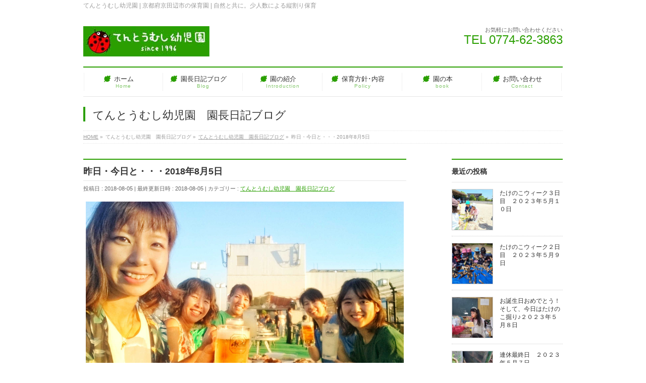

--- FILE ---
content_type: text/html; charset=UTF-8
request_url: https://tentoumushi-youjien.jp/2018/08/05/blog-997/
body_size: 10942
content:
<!DOCTYPE html> <!--[if IE]><meta http-equiv="X-UA-Compatible" content="IE=Edge"> <![endif]--><html lang="ja"
 prefix="og: https://ogp.me/ns#" ><head><meta charset="UTF-8" /><link rel="start" href="https://tentoumushi-youjien.jp" title="HOME" /><meta id="viewport" name="viewport" content="width=device-width, initial-scale=1"><link media="all" href="https://tentoumushi-youjien.jp/wp-content/cache/autoptimize/css/autoptimize_0db3c719b9e48afdb9dbfb6279c3ac4c.css" rel="stylesheet" /><title>昨日・今日と・・・2018年8月5日 | てんとうむし幼児園 | 京都府京田辺市の保育園 | 自然と共に。少人数による縦割り保育</title><meta name="description" content="昨日は、職員会議でした。8月・9月の保育について、話し合いました。9月には、入園説明会があります。 その日の夕 ..."/><link rel="canonical" href="https://tentoumushi-youjien.jp/2018/08/05/blog-997/" /><meta property="og:site_name" content="てんとうむし幼児園 | 京都府京田辺市の保育園 | 自然と共に。少人数による縦割り保育" /><meta property="og:type" content="article" /><meta property="og:title" content="昨日・今日と・・・2018年8月5日 | てんとうむし幼児園 | 京都府京田辺市の保育園 | 自然と共に。少人数による縦割り保育" /><meta property="og:description" content="昨日は、職員会議でした。8月・9月の保育について、話し合いました。9月には、入園説明会があります。 その日の夕 ..." /><meta property="og:url" content="https://tentoumushi-youjien.jp/2018/08/05/blog-997/" /><meta property="og:image" content="https://tentoumushi-youjien.jp/wp-content/uploads/2018/08/DSC_0962-01.jpeg" /><meta property="og:image:secure_url" content="https://tentoumushi-youjien.jp/wp-content/uploads/2018/08/DSC_0962-01.jpeg" /><meta property="og:image:width" content="1920" /><meta property="og:image:height" content="1080" /><meta property="article:published_time" content="2018-08-05T03:16:38Z" /><meta property="article:modified_time" content="2018-08-05T03:16:38Z" /><meta name="twitter:card" content="summary" /><meta name="twitter:domain" content="tentoumushi-youjien.jp" /><meta name="twitter:title" content="昨日・今日と・・・2018年8月5日 | てんとうむし幼児園 | 京都府京田辺市の保育園 | 自然と共に。少人数による縦割り保育" /><meta name="twitter:description" content="昨日は、職員会議でした。8月・9月の保育について、話し合いました。9月には、入園説明会があります。 その日の夕 ..." /><meta name="twitter:image" content="https://tentoumushi-youjien.jp/wp-content/uploads/2018/08/DSC_0962-01.jpeg" /><meta name="google" content="nositelinkssearchbox" /> <script type="application/ld+json" class="aioseo-schema">{"@context":"https:\/\/schema.org","@graph":[{"@type":"WebSite","@id":"https:\/\/tentoumushi-youjien.jp\/#website","url":"https:\/\/tentoumushi-youjien.jp\/","name":"\u3066\u3093\u3068\u3046\u3080\u3057\u5e7c\u5150\u5712 | \u4eac\u90fd\u5e9c\u4eac\u7530\u8fba\u5e02\u306e\u4fdd\u80b2\u5712 | \u81ea\u7136\u3068\u5171\u306b\u3002\u5c11\u4eba\u6570\u306b\u3088\u308b\u7e26\u5272\u308a\u4fdd\u80b2","description":"\u3066\u3093\u3068\u3046\u3080\u3057\u5e7c\u5150\u5712 | \u4eac\u90fd\u5e9c\u4eac\u7530\u8fba\u5e02\u306e\u4fdd\u80b2\u5712 | \u81ea\u7136\u3068\u5171\u306b\u3002\u5c11\u4eba\u6570\u306b\u3088\u308b\u7e26\u5272\u308a\u4fdd\u80b2","publisher":{"@id":"https:\/\/tentoumushi-youjien.jp\/#organization"}},{"@type":"Organization","@id":"https:\/\/tentoumushi-youjien.jp\/#organization","name":"\u3066\u3093\u3068\u3046\u3080\u3057\u5e7c\u5150\u5712 | \u4eac\u90fd\u5e9c\u4eac\u7530\u8fba\u5e02\u306e\u4fdd\u80b2\u5712 | \u81ea\u7136\u3068\u5171\u306b\u3002\u5c11\u4eba\u6570\u306b\u3088\u308b\u7e26\u5272\u308a\u4fdd\u80b2","url":"https:\/\/tentoumushi-youjien.jp\/"},{"@type":"BreadcrumbList","@id":"https:\/\/tentoumushi-youjien.jp\/2018\/08\/05\/blog-997\/#breadcrumblist","itemListElement":[{"@type":"ListItem","@id":"https:\/\/tentoumushi-youjien.jp\/#listItem","position":"1","item":{"@type":"WebPage","@id":"https:\/\/tentoumushi-youjien.jp\/","name":"Home","description":"\u3066\u3093\u3068\u3046\u3080\u3057\u5e7c\u5150\u5712 | \u4eac\u90fd\u5e9c\u4eac\u7530\u8fba\u5e02\u306e\u4fdd\u80b2\u5712 | \u81ea\u7136\u3068\u5171\u306b\u3002\u5c11\u4eba\u6570\u306b\u3088\u308b\u7e26\u5272\u308a\u4fdd\u80b2","url":"https:\/\/tentoumushi-youjien.jp\/"},"nextItem":"https:\/\/tentoumushi-youjien.jp\/2018\/#listItem"},{"@type":"ListItem","@id":"https:\/\/tentoumushi-youjien.jp\/2018\/#listItem","position":"2","item":{"@type":"WebPage","@id":"https:\/\/tentoumushi-youjien.jp\/2018\/","name":"2018","url":"https:\/\/tentoumushi-youjien.jp\/2018\/"},"nextItem":"https:\/\/tentoumushi-youjien.jp\/2018\/08\/#listItem","previousItem":"https:\/\/tentoumushi-youjien.jp\/#listItem"},{"@type":"ListItem","@id":"https:\/\/tentoumushi-youjien.jp\/2018\/08\/#listItem","position":"3","item":{"@type":"WebPage","@id":"https:\/\/tentoumushi-youjien.jp\/2018\/08\/","name":"August","url":"https:\/\/tentoumushi-youjien.jp\/2018\/08\/"},"nextItem":"https:\/\/tentoumushi-youjien.jp\/2018\/08\/05\/#listItem","previousItem":"https:\/\/tentoumushi-youjien.jp\/2018\/#listItem"},{"@type":"ListItem","@id":"https:\/\/tentoumushi-youjien.jp\/2018\/08\/05\/#listItem","position":"4","item":{"@type":"WebPage","@id":"https:\/\/tentoumushi-youjien.jp\/2018\/08\/05\/","name":"5","url":"https:\/\/tentoumushi-youjien.jp\/2018\/08\/05\/"},"nextItem":"https:\/\/tentoumushi-youjien.jp\/2018\/08\/05\/blog-997\/#listItem","previousItem":"https:\/\/tentoumushi-youjien.jp\/2018\/08\/#listItem"},{"@type":"ListItem","@id":"https:\/\/tentoumushi-youjien.jp\/2018\/08\/05\/blog-997\/#listItem","position":"5","item":{"@type":"WebPage","@id":"https:\/\/tentoumushi-youjien.jp\/2018\/08\/05\/blog-997\/","name":"\u6628\u65e5\u30fb\u4eca\u65e5\u3068\u30fb\u30fb\u30fb2018\u5e748\u67085\u65e5","description":"\u6628\u65e5\u306f\u3001\u8077\u54e1\u4f1a\u8b70\u3067\u3057\u305f\u30028\u6708\u30fb9\u6708\u306e\u4fdd\u80b2\u306b\u3064\u3044\u3066\u3001\u8a71\u3057\u5408\u3044\u307e\u3057\u305f\u30029\u6708\u306b\u306f\u3001\u5165\u5712\u8aac\u660e\u4f1a\u304c\u3042\u308a\u307e\u3059\u3002 \u305d\u306e\u65e5\u306e\u5915 ...","url":"https:\/\/tentoumushi-youjien.jp\/2018\/08\/05\/blog-997\/"},"previousItem":"https:\/\/tentoumushi-youjien.jp\/2018\/08\/05\/#listItem"}]},{"@type":"Person","@id":"https:\/\/tentoumushi-youjien.jp\/author\/entyo\/#author","url":"https:\/\/tentoumushi-youjien.jp\/author\/entyo\/","name":"entyo"},{"@type":"WebPage","@id":"https:\/\/tentoumushi-youjien.jp\/2018\/08\/05\/blog-997\/#webpage","url":"https:\/\/tentoumushi-youjien.jp\/2018\/08\/05\/blog-997\/","name":"\u6628\u65e5\u30fb\u4eca\u65e5\u3068\u30fb\u30fb\u30fb2018\u5e748\u67085\u65e5 | \u3066\u3093\u3068\u3046\u3080\u3057\u5e7c\u5150\u5712 | \u4eac\u90fd\u5e9c\u4eac\u7530\u8fba\u5e02\u306e\u4fdd\u80b2\u5712 | \u81ea\u7136\u3068\u5171\u306b\u3002\u5c11\u4eba\u6570\u306b\u3088\u308b\u7e26\u5272\u308a\u4fdd\u80b2","description":"\u6628\u65e5\u306f\u3001\u8077\u54e1\u4f1a\u8b70\u3067\u3057\u305f\u30028\u6708\u30fb9\u6708\u306e\u4fdd\u80b2\u306b\u3064\u3044\u3066\u3001\u8a71\u3057\u5408\u3044\u307e\u3057\u305f\u30029\u6708\u306b\u306f\u3001\u5165\u5712\u8aac\u660e\u4f1a\u304c\u3042\u308a\u307e\u3059\u3002 \u305d\u306e\u65e5\u306e\u5915 ...","inLanguage":"ja","isPartOf":{"@id":"https:\/\/tentoumushi-youjien.jp\/#website"},"breadcrumb":{"@id":"https:\/\/tentoumushi-youjien.jp\/2018\/08\/05\/blog-997\/#breadcrumblist"},"author":"https:\/\/tentoumushi-youjien.jp\/2018\/08\/05\/blog-997\/#author","creator":"https:\/\/tentoumushi-youjien.jp\/2018\/08\/05\/blog-997\/#author","image":{"@type":"ImageObject","@id":"https:\/\/tentoumushi-youjien.jp\/#mainImage","url":"https:\/\/tentoumushi-youjien.jp\/wp-content\/uploads\/2018\/08\/DSC_0962-01.jpeg","width":"1920","height":"1080"},"primaryImageOfPage":{"@id":"https:\/\/tentoumushi-youjien.jp\/2018\/08\/05\/blog-997\/#mainImage"},"datePublished":"2018-08-05T03:16:38+00:00","dateModified":"2018-08-05T03:16:38+00:00"},{"@type":"Article","@id":"https:\/\/tentoumushi-youjien.jp\/2018\/08\/05\/blog-997\/#article","name":"\u6628\u65e5\u30fb\u4eca\u65e5\u3068\u30fb\u30fb\u30fb2018\u5e748\u67085\u65e5 | \u3066\u3093\u3068\u3046\u3080\u3057\u5e7c\u5150\u5712 | \u4eac\u90fd\u5e9c\u4eac\u7530\u8fba\u5e02\u306e\u4fdd\u80b2\u5712 | \u81ea\u7136\u3068\u5171\u306b\u3002\u5c11\u4eba\u6570\u306b\u3088\u308b\u7e26\u5272\u308a\u4fdd\u80b2","description":"\u6628\u65e5\u306f\u3001\u8077\u54e1\u4f1a\u8b70\u3067\u3057\u305f\u30028\u6708\u30fb9\u6708\u306e\u4fdd\u80b2\u306b\u3064\u3044\u3066\u3001\u8a71\u3057\u5408\u3044\u307e\u3057\u305f\u30029\u6708\u306b\u306f\u3001\u5165\u5712\u8aac\u660e\u4f1a\u304c\u3042\u308a\u307e\u3059\u3002 \u305d\u306e\u65e5\u306e\u5915 ...","headline":"\u6628\u65e5\u30fb\u4eca\u65e5\u3068\u30fb\u30fb\u30fb2018\u5e748\u67085\u65e5","author":{"@id":"https:\/\/tentoumushi-youjien.jp\/author\/entyo\/#author"},"publisher":{"@id":"https:\/\/tentoumushi-youjien.jp\/#organization"},"datePublished":"2018-08-05T03:16:38+00:00","dateModified":"2018-08-05T03:16:38+00:00","articleSection":"\u3066\u3093\u3068\u3046\u3080\u3057\u5e7c\u5150\u5712\u3000\u5712\u9577\u65e5\u8a18\u30d6\u30ed\u30b0","mainEntityOfPage":{"@id":"https:\/\/tentoumushi-youjien.jp\/2018\/08\/05\/blog-997\/#webpage"},"isPartOf":{"@id":"https:\/\/tentoumushi-youjien.jp\/2018\/08\/05\/blog-997\/#webpage"},"image":{"@type":"ImageObject","@id":"https:\/\/tentoumushi-youjien.jp\/#articleImage","url":"https:\/\/tentoumushi-youjien.jp\/wp-content\/uploads\/2018\/08\/DSC_0962-01.jpeg","width":"1920","height":"1080"}}]}</script> <script type="text/javascript" >window.ga=window.ga||function(){(ga.q=ga.q||[]).push(arguments)};ga.l=+new Date;
			ga('create', "UA-67242431-1", 'auto');
			ga('send', 'pageview');</script> <script async src="https://www.google-analytics.com/analytics.js"></script> <meta name="keywords" content="京都,京田辺,保育,保育園,園長,てんとうむし,園児,入園,安心,安全,認可" /><link rel='dns-prefetch' href='//maxcdn.bootstrapcdn.com' /><link rel='dns-prefetch' href='//s.w.org' /><link rel="alternate" type="application/rss+xml" title="てんとうむし幼児園 | 京都府京田辺市の保育園 | 自然と共に。少人数による縦割り保育 &raquo; フィード" href="https://tentoumushi-youjien.jp/feed/" /><link rel="alternate" type="application/rss+xml" title="てんとうむし幼児園 | 京都府京田辺市の保育園 | 自然と共に。少人数による縦割り保育 &raquo; コメントフィード" href="https://tentoumushi-youjien.jp/comments/feed/" /><link rel="alternate" type="application/rss+xml" title="てんとうむし幼児園 | 京都府京田辺市の保育園 | 自然と共に。少人数による縦割り保育 &raquo; 昨日・今日と・・・2018年8月5日 のコメントのフィード" href="https://tentoumushi-youjien.jp/2018/08/05/blog-997/feed/" /> <script type="text/javascript">window._wpemojiSettings = {"baseUrl":"https:\/\/s.w.org\/images\/core\/emoji\/11\/72x72\/","ext":".png","svgUrl":"https:\/\/s.w.org\/images\/core\/emoji\/11\/svg\/","svgExt":".svg","source":{"concatemoji":"https:\/\/tentoumushi-youjien.jp\/wp-includes\/js\/wp-emoji-release.min.js?ver=5.0.18"}};
			!function(e,a,t){var n,r,o,i=a.createElement("canvas"),p=i.getContext&&i.getContext("2d");function s(e,t){var a=String.fromCharCode;p.clearRect(0,0,i.width,i.height),p.fillText(a.apply(this,e),0,0);e=i.toDataURL();return p.clearRect(0,0,i.width,i.height),p.fillText(a.apply(this,t),0,0),e===i.toDataURL()}function c(e){var t=a.createElement("script");t.src=e,t.defer=t.type="text/javascript",a.getElementsByTagName("head")[0].appendChild(t)}for(o=Array("flag","emoji"),t.supports={everything:!0,everythingExceptFlag:!0},r=0;r<o.length;r++)t.supports[o[r]]=function(e){if(!p||!p.fillText)return!1;switch(p.textBaseline="top",p.font="600 32px Arial",e){case"flag":return s([55356,56826,55356,56819],[55356,56826,8203,55356,56819])?!1:!s([55356,57332,56128,56423,56128,56418,56128,56421,56128,56430,56128,56423,56128,56447],[55356,57332,8203,56128,56423,8203,56128,56418,8203,56128,56421,8203,56128,56430,8203,56128,56423,8203,56128,56447]);case"emoji":return!s([55358,56760,9792,65039],[55358,56760,8203,9792,65039])}return!1}(o[r]),t.supports.everything=t.supports.everything&&t.supports[o[r]],"flag"!==o[r]&&(t.supports.everythingExceptFlag=t.supports.everythingExceptFlag&&t.supports[o[r]]);t.supports.everythingExceptFlag=t.supports.everythingExceptFlag&&!t.supports.flag,t.DOMReady=!1,t.readyCallback=function(){t.DOMReady=!0},t.supports.everything||(n=function(){t.readyCallback()},a.addEventListener?(a.addEventListener("DOMContentLoaded",n,!1),e.addEventListener("load",n,!1)):(e.attachEvent("onload",n),a.attachEvent("onreadystatechange",function(){"complete"===a.readyState&&t.readyCallback()})),(n=t.source||{}).concatemoji?c(n.concatemoji):n.wpemoji&&n.twemoji&&(c(n.twemoji),c(n.wpemoji)))}(window,document,window._wpemojiSettings);</script> <link rel='stylesheet' id='Biz_Vektor_add_font_awesome-css'  href='//maxcdn.bootstrapcdn.com/font-awesome/4.3.0/css/font-awesome.min.css?ver=5.0.18' type='text/css' media='all' /> <script type='text/javascript' src='https://tentoumushi-youjien.jp/wp-includes/js/jquery/jquery.js?ver=1.12.4'></script> <link rel='https://api.w.org/' href='https://tentoumushi-youjien.jp/wp-json/' /><link rel="EditURI" type="application/rsd+xml" title="RSD" href="https://tentoumushi-youjien.jp/xmlrpc.php?rsd" /><link rel="wlwmanifest" type="application/wlwmanifest+xml" href="https://tentoumushi-youjien.jp/wp-includes/wlwmanifest.xml" /><link rel='prev' title='ある日の保育～2018年8月4日' href='https://tentoumushi-youjien.jp/2018/08/04/blog-996/' /><link rel='next' title='お誕生日、おめでとう♪2018年8月6日' href='https://tentoumushi-youjien.jp/2018/08/06/blog-998/' /><link rel='shortlink' href='https://tentoumushi-youjien.jp/?p=9179' /><link rel="alternate" type="application/json+oembed" href="https://tentoumushi-youjien.jp/wp-json/oembed/1.0/embed?url=https%3A%2F%2Ftentoumushi-youjien.jp%2F2018%2F08%2F05%2Fblog-997%2F" /><link rel="alternate" type="text/xml+oembed" href="https://tentoumushi-youjien.jp/wp-json/oembed/1.0/embed?url=https%3A%2F%2Ftentoumushi-youjien.jp%2F2018%2F08%2F05%2Fblog-997%2F&#038;format=xml" /> <!--[if lte IE 8]><link rel="stylesheet" type="text/css" media="all" href="https://tentoumushi-youjien.jp/wp-content/plugins/biz-vektor-neat/css/neat_old_ie.css" /> <![endif]--><link rel="pingback" href="https://tentoumushi-youjien.jp/xmlrpc.php" /> <script>(function (d, s, id) {
        var js, fjs = d.getElementsByTagName(s)[0];
        if (d.getElementById(id)) return;
        js = d.createElement(s);
        js.id = id;
        js.src = "//connect.facebook.net/ja_JP/sdk.js#xfbml=1&version=v2.7";
        fjs.parentNode.insertBefore(js, fjs);
    }(document, 'script', 'facebook-jssdk'));</script> <link rel="icon" href="https://tentoumushi-youjien.jp/wp-content/uploads/2015/10/cropped-logo-32x32.jpg" sizes="32x32" /><link rel="icon" href="https://tentoumushi-youjien.jp/wp-content/uploads/2015/10/cropped-logo-192x192.jpg" sizes="192x192" /><link rel="apple-touch-icon-precomposed" href="https://tentoumushi-youjien.jp/wp-content/uploads/2015/10/cropped-logo-180x180.jpg" /><meta name="msapplication-TileImage" content="https://tentoumushi-youjien.jp/wp-content/uploads/2015/10/cropped-logo-270x270.jpg" /> <!--[if lte IE 8]><style type="text/css">#gMenu .menu > li.current-menu-ancestor > a,
#gMenu .menu > li.current_page_ancestor > a,
#gMenu .menu > li.current-page-ancestor > a { background-color:#ffd3d3; }</style><![endif]--> <!--[if lte IE 8]><style type="text/css">#gMenu .menu li { width:158px; text-align:center; }
#gMenu .menu li.current_page_item,
#gMenu .menu li.current_page_ancestor { width:159px; }</style><![endif]--> <script type="text/javascript">var _gaq = _gaq || [];
  _gaq.push(['_setAccount', 'UA-67242431-1']);
  _gaq.push(['_trackPageview']);
    (function() {
	var ga = document.createElement('script'); ga.type = 'text/javascript'; ga.async = true;
	ga.src = ('https:' == document.location.protocol ? 'https://ssl' : 'http://www') + '.google-analytics.com/ga.js';
	var s = document.getElementsByTagName('script')[0]; s.parentNode.insertBefore(ga, s);
  })();</script> </head><body class="post-template-default single single-post postid-9179 single-format-standard two-column right-sidebar"><div id="fb-root"></div><div id="wrap"><div id="headerTop"><div class="innerBox"><div id="site-description">てんとうむし幼児園 | 京都府京田辺市の保育園 | 自然と共に。少人数による縦割り保育</div></div></div><div id="header"><div id="headerInner" class="innerBox"><div id="site-title"> <a href="https://tentoumushi-youjien.jp/" title="てんとうむし幼児園 | 京都府京田辺市の保育園 | 自然と共に。少人数による縦割り保育" rel="home"> <img src="https://tentoumushi-youjien.jp/wp-content/uploads/2016/01/rogoRGB-2016new.jpg" alt="てんとうむし幼児園 | 京都府京田辺市の保育園 | 自然と共に。少人数による縦割り保育" /></a></div><div id="headContact" class="itemClose" onclick="showHide('headContact');"><div id="headContactInner"><div id="headContactTxt">お気軽にお問い合わせください</div><div id="headContactTel">TEL 0774-62-3863</div></div></div></div></div><div id="gMenu" class="itemClose"><div id="gMenuInner" class="innerBox"><h3 class="assistive-text" onclick="showHide('gMenu');"><span>MENU</span></h3><div class="skip-link screen-reader-text"> <a href="#content" title="メニューを飛ばす">メニューを飛ばす</a></div><div class="menu-%e3%83%a1%e3%82%a4%e3%83%b3%e3%83%a1%e3%83%8b%e3%83%a5%e3%83%bc-container"><ul id="menu-%e3%83%a1%e3%82%a4%e3%83%b3%e3%83%a1%e3%83%8b%e3%83%a5%e3%83%bc" class="menu"><li id="menu-item-93" class="menu-item menu-item-type-post_type menu-item-object-page menu-item-home"><a href="https://tentoumushi-youjien.jp/"><strong>ホーム</strong><span>Home</span></a></li><li id="menu-item-54" class="menu-item menu-item-type-taxonomy menu-item-object-category current-post-ancestor current-menu-parent current-post-parent menu-item-has-children"><a href="https://tentoumushi-youjien.jp/category/entyo-blog/"><strong>園長日記ブログ</strong><span>Blog</span></a><ul class="sub-menu"><li id="menu-item-2792" class="menu-item menu-item-type-taxonomy menu-item-object-category current-post-ancestor current-menu-parent current-post-parent"><a href="https://tentoumushi-youjien.jp/category/entyo-blog/">園長日記ブログ</a></li></ul></li><li id="menu-item-49" class="menu-item menu-item-type-post_type menu-item-object-page menu-item-has-children"><a href="https://tentoumushi-youjien.jp/introduction/"><strong>園の紹介</strong><span>Introduction</span></a><ul class="sub-menu"><li id="menu-item-61" class="menu-item menu-item-type-post_type menu-item-object-page"><a href="https://tentoumushi-youjien.jp/introduction/enter/">園児募集（入園・見学案内）</a></li><li id="menu-item-47" class="menu-item menu-item-type-post_type menu-item-object-page"><a href="https://tentoumushi-youjien.jp/introduction/access/">アクセス</a></li><li id="menu-item-1674" class="menu-item menu-item-type-post_type menu-item-object-page"><a href="https://tentoumushi-youjien.jp/introduction/greeting/">園長ごあいさつ</a></li><li id="menu-item-2090" class="menu-item menu-item-type-post_type menu-item-object-page"><a href="https://tentoumushi-youjien.jp/introduction/">園の紹介</a></li><li id="menu-item-1726" class="menu-item menu-item-type-post_type menu-item-object-page"><a href="https://tentoumushi-youjien.jp/introduction/hogosya-koe/">私、てんとうむしを選びました。（保護者インタビュー）</a></li><li id="menu-item-73" class="menu-item menu-item-type-post_type menu-item-object-page"><a href="https://tentoumushi-youjien.jp/introduction/certificate/">認可外基準を満たす証明書</a></li><li id="menu-item-44" class="menu-item menu-item-type-post_type menu-item-object-page"><a href="https://tentoumushi-youjien.jp/introduction/price/">保育概要・保育料など</a></li><li id="menu-item-42" class="menu-item menu-item-type-post_type menu-item-object-page"><a href="https://tentoumushi-youjien.jp/introduction/media/">メディア紹介</a></li></ul></li><li id="menu-item-48" class="menu-item menu-item-type-post_type menu-item-object-page menu-item-has-children"><a href="https://tentoumushi-youjien.jp/policy/"><strong>保育方針･内容</strong><span>Policy</span></a><ul class="sub-menu"><li id="menu-item-2091" class="menu-item menu-item-type-post_type menu-item-object-page"><a href="https://tentoumushi-youjien.jp/policy/">保育方針・内容</a></li><li id="menu-item-51" class="menu-item menu-item-type-post_type menu-item-object-page"><a href="https://tentoumushi-youjien.jp/days/">日常の保育</a></li><li id="menu-item-50" class="menu-item menu-item-type-post_type menu-item-object-page"><a href="https://tentoumushi-youjien.jp/policy/years/">年間の保育</a></li></ul></li><li id="menu-item-43" class="menu-item menu-item-type-post_type menu-item-object-page menu-item-has-children"><a href="https://tentoumushi-youjien.jp/book/"><strong>園の本</strong><span>book</span></a><ul class="sub-menu"><li id="menu-item-2092" class="menu-item menu-item-type-post_type menu-item-object-page"><a href="https://tentoumushi-youjien.jp/book/">園の本</a></li><li id="menu-item-67" class="menu-item menu-item-type-post_type menu-item-object-page"><a href="https://tentoumushi-youjien.jp/book/book-pr/">本の紹介</a></li><li id="menu-item-71" class="menu-item menu-item-type-post_type menu-item-object-page"><a href="https://tentoumushi-youjien.jp/book/book-buy/">購入方法</a></li></ul></li><li id="menu-item-46" class="menu-item menu-item-type-post_type menu-item-object-page menu-item-has-children"><a href="https://tentoumushi-youjien.jp/contact/"><strong>お問い合わせ</strong><span>Contact</span></a><ul class="sub-menu"><li id="menu-item-2093" class="menu-item menu-item-type-post_type menu-item-object-page"><a href="https://tentoumushi-youjien.jp/contact/">お問い合わせ</a></li><li id="menu-item-56" class="menu-item menu-item-type-post_type menu-item-object-page"><a href="https://tentoumushi-youjien.jp/contact/mail/">連絡先（メール）</a></li><li id="menu-item-45" class="menu-item menu-item-type-post_type menu-item-object-page"><a href="https://tentoumushi-youjien.jp/contact/link/">リンク</a></li><li id="menu-item-83" class="menu-item menu-item-type-post_type menu-item-object-page"><a href="https://tentoumushi-youjien.jp/contact/sitemap/">サイトマップ</a></li></ul></li></ul></div></div></div><div id="pageTitBnr"><div class="innerBox"><div id="pageTitInner"><div id="pageTit"> てんとうむし幼児園　園長日記ブログ</div></div></div></div><div id="panList"><div id="panListInner" class="innerBox"><ul><li id="panHome"><a href="https://tentoumushi-youjien.jp"><span>HOME</span></a> &raquo;</li><li itemscope itemtype="http://data-vocabulary.org/Breadcrumb"><span itemprop="title">てんとうむし幼児園　園長日記ブログ</span> &raquo;</li><li itemscope itemtype="http://data-vocabulary.org/Breadcrumb"><a href="https://tentoumushi-youjien.jp/category/entyo-blog/" itemprop="url"><span itemprop="title">てんとうむし幼児園　園長日記ブログ</span></a> &raquo;</li><li><span>昨日・今日と・・・2018年8月5日</span></li></ul></div></div><div id="main"><div id="container" class="innerBox"><div id="content" class="content"><div id="post-9179" class="post-9179 post type-post status-publish format-standard has-post-thumbnail hentry category-entyo-blog"><h1 class="entryPostTitle entry-title">昨日・今日と・・・2018年8月5日</h1><div class="entry-meta"> <span class="published">投稿日 : 2018-08-05</span> <span class="updated entry-meta-items">最終更新日時 : 2018-08-05</span> <span class="vcard author entry-meta-items">作成者 : <span class="fn">entyo</span></span> <span class="tags entry-meta-items">カテゴリー : <a href="https://tentoumushi-youjien.jp/category/entyo-blog/" rel="tag">てんとうむし幼児園　園長日記ブログ</a></span></div><div class="entry-content post-content"><p><a href="https://tentoumushi-youjien.jp/wp-content/uploads/2018/08/DSC_0962-01.jpeg"><img src="https://tentoumushi-youjien.jp/wp-content/plugins/lazy-load/images/1x1.trans.gif" data-lazy-src="https://tentoumushi-youjien.jp/wp-content/uploads/2018/08/DSC_0962-01.jpeg" class="alignnone size-full wp-image-9180" alt="DSC_0962-01" width="1920" height="1080" srcset="https://tentoumushi-youjien.jp/wp-content/uploads/2018/08/DSC_0962-01.jpeg 1920w, https://tentoumushi-youjien.jp/wp-content/uploads/2018/08/DSC_0962-01-300x169.jpeg 300w, https://tentoumushi-youjien.jp/wp-content/uploads/2018/08/DSC_0962-01-768x432.jpeg 768w, https://tentoumushi-youjien.jp/wp-content/uploads/2018/08/DSC_0962-01-1024x576.jpeg 1024w" sizes="(max-width: 1920px) 100vw, 1920px"><noscript><img class="alignnone size-full wp-image-9180" src="https://tentoumushi-youjien.jp/wp-content/uploads/2018/08/DSC_0962-01.jpeg" alt="DSC_0962-01" width="1920" height="1080" srcset="https://tentoumushi-youjien.jp/wp-content/uploads/2018/08/DSC_0962-01.jpeg 1920w, https://tentoumushi-youjien.jp/wp-content/uploads/2018/08/DSC_0962-01-300x169.jpeg 300w, https://tentoumushi-youjien.jp/wp-content/uploads/2018/08/DSC_0962-01-768x432.jpeg 768w, https://tentoumushi-youjien.jp/wp-content/uploads/2018/08/DSC_0962-01-1024x576.jpeg 1024w" sizes="(max-width: 1920px) 100vw, 1920px" /></noscript></a></p><p>昨日は、職員会議でした。8月・9月の保育について、話し合いました。9月には、入園説明会があります。<br /> その日の夕方、暑気払いとして職員でビアガーデンに、繰り出しました。たくさん喋って・笑って・食べて・飲んで・・・<br /> 本当に、楽しいひと時でした。明日からの、保育のエネルギーをチャージした感じです<img src="https://tentoumushi-youjien.jp/wp-content/plugins/lazy-load/images/1x1.trans.gif" data-lazy-src="https://tentoumushi-youjien.jp/wp-content/plugins/WP-Emoji2-master/images/happy01.gif" alt="わーい (嬉しい顔)"><noscript><img src="https://tentoumushi-youjien.jp/wp-content/plugins/WP-Emoji2-master/images/happy01.gif" alt="わーい (嬉しい顔)" /></noscript><br /> <a href="https://tentoumushi-youjien.jp/wp-content/uploads/2018/08/IMG_20180805_102454.jpg"><img src="https://tentoumushi-youjien.jp/wp-content/plugins/lazy-load/images/1x1.trans.gif" data-lazy-src="https://tentoumushi-youjien.jp/wp-content/uploads/2018/08/IMG_20180805_102454.jpg" class="alignnone size-full wp-image-9181" alt="IMG_20180805_102454" width="2336" height="4128" srcset="https://tentoumushi-youjien.jp/wp-content/uploads/2018/08/IMG_20180805_102454.jpg 2336w, https://tentoumushi-youjien.jp/wp-content/uploads/2018/08/IMG_20180805_102454-170x300.jpg 170w, https://tentoumushi-youjien.jp/wp-content/uploads/2018/08/IMG_20180805_102454-768x1357.jpg 768w, https://tentoumushi-youjien.jp/wp-content/uploads/2018/08/IMG_20180805_102454-579x1024.jpg 579w" sizes="(max-width: 2336px) 100vw, 2336px"><noscript><img class="alignnone size-full wp-image-9181" src="https://tentoumushi-youjien.jp/wp-content/uploads/2018/08/IMG_20180805_102454.jpg" alt="IMG_20180805_102454" width="2336" height="4128" srcset="https://tentoumushi-youjien.jp/wp-content/uploads/2018/08/IMG_20180805_102454.jpg 2336w, https://tentoumushi-youjien.jp/wp-content/uploads/2018/08/IMG_20180805_102454-170x300.jpg 170w, https://tentoumushi-youjien.jp/wp-content/uploads/2018/08/IMG_20180805_102454-768x1357.jpg 768w, https://tentoumushi-youjien.jp/wp-content/uploads/2018/08/IMG_20180805_102454-579x1024.jpg 579w" sizes="(max-width: 2336px) 100vw, 2336px" /></noscript></a><br /> 卒園児と在園児のお父さんが、大きな畑に来て下さいました。休みの日だというのに、頭が下がります。<br /> 子どもたちが水撒きしやすい様に、笹を刈って下さったり、今後の展開を相談しました。<br /> <a href="https://tentoumushi-youjien.jp/wp-content/uploads/2018/08/IMG_20180805_112725.jpg"><img src="https://tentoumushi-youjien.jp/wp-content/plugins/lazy-load/images/1x1.trans.gif" data-lazy-src="https://tentoumushi-youjien.jp/wp-content/uploads/2018/08/IMG_20180805_112725.jpg" class="alignnone size-full wp-image-9182" alt="IMG_20180805_112725" width="4128" height="2336" srcset="https://tentoumushi-youjien.jp/wp-content/uploads/2018/08/IMG_20180805_112725.jpg 4128w, https://tentoumushi-youjien.jp/wp-content/uploads/2018/08/IMG_20180805_112725-300x170.jpg 300w, https://tentoumushi-youjien.jp/wp-content/uploads/2018/08/IMG_20180805_112725-768x435.jpg 768w, https://tentoumushi-youjien.jp/wp-content/uploads/2018/08/IMG_20180805_112725-1024x579.jpg 1024w" sizes="(max-width: 4128px) 100vw, 4128px"><noscript><img class="alignnone size-full wp-image-9182" src="https://tentoumushi-youjien.jp/wp-content/uploads/2018/08/IMG_20180805_112725.jpg" alt="IMG_20180805_112725" width="4128" height="2336" srcset="https://tentoumushi-youjien.jp/wp-content/uploads/2018/08/IMG_20180805_112725.jpg 4128w, https://tentoumushi-youjien.jp/wp-content/uploads/2018/08/IMG_20180805_112725-300x170.jpg 300w, https://tentoumushi-youjien.jp/wp-content/uploads/2018/08/IMG_20180805_112725-768x435.jpg 768w, https://tentoumushi-youjien.jp/wp-content/uploads/2018/08/IMG_20180805_112725-1024x579.jpg 1024w" sizes="(max-width: 4128px) 100vw, 4128px" /></noscript></a><br /> カボチャと、ピーマンを収穫してきました。立派なカボチャです。</p><p>今日は、5歳になった女の子がいます。明日、みんなでお祝いします<img src="https://tentoumushi-youjien.jp/wp-content/plugins/lazy-load/images/1x1.trans.gif" data-lazy-src="https://tentoumushi-youjien.jp/wp-content/plugins/WP-Emoji2-master/images/birthday.gif" alt="バースデー"><noscript><img src="https://tentoumushi-youjien.jp/wp-content/plugins/WP-Emoji2-master/images/birthday.gif" alt="バースデー" /></noscript>おめでとう。</p><p>ただ今、我が家の犬は、お出かけ中・・・大きな毛玉をカットしてもらっています。初体験！！<br /> 夕方、電話が入ったら迎えに行きます。ドキドキ・・・<img src="https://tentoumushi-youjien.jp/wp-content/plugins/lazy-load/images/1x1.trans.gif" data-lazy-src="https://tentoumushi-youjien.jp/wp-content/plugins/WP-Emoji2-master/images/heart02.gif" alt="揺れるハート"><noscript><img src="https://tentoumushi-youjien.jp/wp-content/plugins/WP-Emoji2-master/images/heart02.gif" alt="揺れるハート" /></noscript></p><div class='wp_social_bookmarking_light'><div class="wsbl_facebook_like"><div class="fb-like" data-href="https://tentoumushi-youjien.jp/2018/08/05/blog-997/" data-layout="button_count" data-action="like" data-share="false" data-show_faces="false" ></div></div><div class="wsbl_facebook_share"><div class="fb-share-button" data-href="https://tentoumushi-youjien.jp/2018/08/05/blog-997/" data-type="button"></div></div><div class="wsbl_instapaper"><iframe border="0" scrolling="no" width="78" height="17" allowtransparency="true" frameborder="0" style="margin-bottom: -3px; z-index: 1338; border: 0px; background-color: transparent; overflow: hidden;" src="//www.instapaper.com/e2?url=https%3A%2F%2Ftentoumushi-youjien.jp%2F2018%2F08%2F05%2Fblog-997%2F&title=%E6%98%A8%E6%97%A5%E3%83%BB%E4%BB%8A%E6%97%A5%E3%81%A8%E3%83%BB%E3%83%BB%E3%83%BB2018%E5%B9%B48%E6%9C%885%E6%97%A5&description="></iframe></div><div class="wsbl_line"><a href='http://line.me/R/msg/text/?%E6%98%A8%E6%97%A5%E3%83%BB%E4%BB%8A%E6%97%A5%E3%81%A8%E3%83%BB%E3%83%BB%E3%83%BB2018%E5%B9%B48%E6%9C%885%E6%97%A5%0D%0Ahttps%3A%2F%2Ftentoumushi-youjien.jp%2F2018%2F08%2F05%2Fblog-997%2F' title='LINEで送る' rel=nofollow class='wp_social_bookmarking_light_a' ><img src="https://tentoumushi-youjien.jp/wp-content/plugins/lazy-load/images/1x1.trans.gif" data-lazy-src="https://tentoumushi-youjien.jp/wp-content/plugins/wp-social-bookmarking-light/public/images/line88x20.png" alt="LINEで送る" title="LINEで送る" width="88" height="20" class="wp_social_bookmarking_light_img"><noscript><img src='https://tentoumushi-youjien.jp/wp-content/plugins/wp-social-bookmarking-light/public/images/line88x20.png' alt='LINEで送る' title='LINEで送る' width='88' height='20' class='wp_social_bookmarking_light_img' /></noscript></a></div><div class="wsbl_twitter"><iframe src="https://platform.twitter.com/widgets/tweet_button.html?url=https://tentoumushi-youjien.jp/2018/08/05/blog-997/&text=昨日・今日と・・・2018年8月5日" width="140" height="28" title="Tweet" style="border: 0; overflow: hidden;"></iframe></div><div class="wsbl_google"><a href='http://www.google.com/bookmarks/mark?op=add&bkmk=https%3A%2F%2Ftentoumushi-youjien.jp%2F2018%2F08%2F05%2Fblog-997%2F&title=%E6%98%A8%E6%97%A5%E3%83%BB%E4%BB%8A%E6%97%A5%E3%81%A8%E3%83%BB%E3%83%BB%E3%83%BB2018%E5%B9%B48%E6%9C%885%E6%97%A5' title='このエントリーを Google ブックマーク に追加' rel=nofollow class='wp_social_bookmarking_light_a' target=_blank><img src="https://tentoumushi-youjien.jp/wp-content/plugins/lazy-load/images/1x1.trans.gif" data-lazy-src="https://tentoumushi-youjien.jp/wp-content/plugins/wp-social-bookmarking-light/public/images/google.png" alt="このエントリーを Google ブックマーク に追加" title="このエントリーを Google ブックマーク に追加" width="16" height="16" class="wp_social_bookmarking_light_img"><noscript><img src='https://tentoumushi-youjien.jp/wp-content/plugins/wp-social-bookmarking-light/public/images/google.png' alt='このエントリーを Google ブックマーク に追加' title='このエントリーを Google ブックマーク に追加' width='16' height='16' class='wp_social_bookmarking_light_img' /></noscript></a></div></div> <br class='wp_social_bookmarking_light_clear' /><div class="entry-utility"></div></div><div id="nav-below" class="navigation"><div class="nav-previous"><a href="https://tentoumushi-youjien.jp/2018/08/04/blog-996/" rel="prev"><span class="meta-nav">&larr;</span> ある日の保育～2018年8月4日</a></div><div class="nav-next"><a href="https://tentoumushi-youjien.jp/2018/08/06/blog-998/" rel="next">お誕生日、おめでとう♪2018年8月6日 <span class="meta-nav">&rarr;</span></a></div></div></div><div id="comments"></div></div><div id="sideTower" class="sideTower"><div class="sideWidget"><h3 class="localHead">最近の投稿</h3><div class="ttBoxSection"><div class="ttBox" id="post-20395"><div class="ttBoxTxt ttBoxRight"><a href="https://tentoumushi-youjien.jp/2023/05/10/blog-2681/">たけのこウィーク３日目　２０２３年５月１０日</a></div><div class="ttBoxThumb ttBoxLeft"><a href="https://tentoumushi-youjien.jp/2023/05/10/blog-2681/"><img src="https://tentoumushi-youjien.jp/wp-content/plugins/lazy-load/images/1x1.trans.gif" data-lazy-src="https://tentoumushi-youjien.jp/wp-content/uploads/2023/05/20230510_105458-200x200.jpg" width="200" height="200" class="attachment-post-thumbnail size-post-thumbnail wp-post-image" alt="20230510_105458"><noscript><img width="200" height="200" src="https://tentoumushi-youjien.jp/wp-content/uploads/2023/05/20230510_105458-200x200.jpg" class="attachment-post-thumbnail size-post-thumbnail wp-post-image" alt="20230510_105458" /></noscript></a></div></div><div class="ttBox" id="post-20384"><div class="ttBoxTxt ttBoxRight"><a href="https://tentoumushi-youjien.jp/2023/05/09/blog-2680/">たけのこウィーク２日目　２０２３年５月９日</a></div><div class="ttBoxThumb ttBoxLeft"><a href="https://tentoumushi-youjien.jp/2023/05/09/blog-2680/"><img src="https://tentoumushi-youjien.jp/wp-content/plugins/lazy-load/images/1x1.trans.gif" data-lazy-src="https://tentoumushi-youjien.jp/wp-content/uploads/2023/05/3-IMG-5265-200x200.jpg" width="200" height="200" class="attachment-post-thumbnail size-post-thumbnail wp-post-image" alt="3-IMG-5265"><noscript><img width="200" height="200" src="https://tentoumushi-youjien.jp/wp-content/uploads/2023/05/3-IMG-5265-200x200.jpg" class="attachment-post-thumbnail size-post-thumbnail wp-post-image" alt="3-IMG-5265" /></noscript></a></div></div><div class="ttBox" id="post-20373"><div class="ttBoxTxt ttBoxRight"><a href="https://tentoumushi-youjien.jp/2023/05/08/blog-2679/">お誕生日おめでとう！そして、今日はたけのこ掘り♪２０２３年５月８日</a></div><div class="ttBoxThumb ttBoxLeft"><a href="https://tentoumushi-youjien.jp/2023/05/08/blog-2679/"><img src="https://tentoumushi-youjien.jp/wp-content/plugins/lazy-load/images/1x1.trans.gif" data-lazy-src="https://tentoumushi-youjien.jp/wp-content/uploads/2023/05/20230508_093109-200x200.jpg" width="200" height="200" class="attachment-post-thumbnail size-post-thumbnail wp-post-image" alt="20230508_093109"><noscript><img width="200" height="200" src="https://tentoumushi-youjien.jp/wp-content/uploads/2023/05/20230508_093109-200x200.jpg" class="attachment-post-thumbnail size-post-thumbnail wp-post-image" alt="20230508_093109" /></noscript></a></div></div><div class="ttBox" id="post-20369"><div class="ttBoxTxt ttBoxRight"><a href="https://tentoumushi-youjien.jp/2023/05/07/blog-2678/">連休最終日　２０２３年５月７日</a></div><div class="ttBoxThumb ttBoxLeft"><a href="https://tentoumushi-youjien.jp/2023/05/07/blog-2678/"><img src="https://tentoumushi-youjien.jp/wp-content/plugins/lazy-load/images/1x1.trans.gif" data-lazy-src="https://tentoumushi-youjien.jp/wp-content/uploads/2023/05/20230507_103831-200x200.jpg" width="200" height="200" class="attachment-post-thumbnail size-post-thumbnail wp-post-image" alt="20230507_103831"><noscript><img width="200" height="200" src="https://tentoumushi-youjien.jp/wp-content/uploads/2023/05/20230507_103831-200x200.jpg" class="attachment-post-thumbnail size-post-thumbnail wp-post-image" alt="20230507_103831" /></noscript></a></div></div><div class="ttBox" id="post-20365"><div class="ttBoxTxt ttBoxRight"><a href="https://tentoumushi-youjien.jp/2023/05/06/blog-2677/">鯉のぼり、また、来年～２０２３年５月６日</a></div><div class="ttBoxThumb ttBoxLeft"><a href="https://tentoumushi-youjien.jp/2023/05/06/blog-2677/"><img src="https://tentoumushi-youjien.jp/wp-content/plugins/lazy-load/images/1x1.trans.gif" data-lazy-src="https://tentoumushi-youjien.jp/wp-content/uploads/2023/05/5-IMG-5178-200x200.jpg" width="200" height="200" class="attachment-post-thumbnail size-post-thumbnail wp-post-image" alt="5-IMG-5178"><noscript><img width="200" height="200" src="https://tentoumushi-youjien.jp/wp-content/uploads/2023/05/5-IMG-5178-200x200.jpg" class="attachment-post-thumbnail size-post-thumbnail wp-post-image" alt="5-IMG-5178" /></noscript></a></div></div><div class="ttBox" id="post-20362"><div class="ttBoxTxt ttBoxRight"><a href="https://tentoumushi-youjien.jp/2023/05/05/blog-2676/">子どもの日　２０２３年５月５日</a></div><div class="ttBoxThumb ttBoxLeft"><a href="https://tentoumushi-youjien.jp/2023/05/05/blog-2676/"><img src="https://tentoumushi-youjien.jp/wp-content/plugins/lazy-load/images/1x1.trans.gif" data-lazy-src="https://tentoumushi-youjien.jp/wp-content/uploads/2023/05/20230505_152343-200x200.jpg" width="200" height="200" class="attachment-post-thumbnail size-post-thumbnail wp-post-image" alt="20230505_152343"><noscript><img width="200" height="200" src="https://tentoumushi-youjien.jp/wp-content/uploads/2023/05/20230505_152343-200x200.jpg" class="attachment-post-thumbnail size-post-thumbnail wp-post-image" alt="20230505_152343" /></noscript></a></div></div><div class="ttBox" id="post-20358"><div class="ttBoxTxt ttBoxRight"><a href="https://tentoumushi-youjien.jp/2023/05/05/blog-2675/">新潟から帰って来ました。２０２３年５月４日</a></div><div class="ttBoxThumb ttBoxLeft"><a href="https://tentoumushi-youjien.jp/2023/05/05/blog-2675/"><img src="https://tentoumushi-youjien.jp/wp-content/plugins/lazy-load/images/1x1.trans.gif" data-lazy-src="https://tentoumushi-youjien.jp/wp-content/uploads/2023/05/1683178039544-200x200.jpg" width="200" height="200" class="attachment-post-thumbnail size-post-thumbnail wp-post-image" alt="1683178039544"><noscript><img width="200" height="200" src="https://tentoumushi-youjien.jp/wp-content/uploads/2023/05/1683178039544-200x200.jpg" class="attachment-post-thumbnail size-post-thumbnail wp-post-image" alt="1683178039544" /></noscript></a></div></div></div></div><div class="sideWidget widget widget_text" id="text-2"><h3 class="localHead">過去(2015年以前)の園長日記</h3><div class="textwidget"><A Href="http://tentoumushi-youjien.seesaa.net/" Target="_blank">過去の園長日記はコチラ</A></div></div><div class="sideWidget widget widget_archive" id="archives-3"><h3 class="localHead">園長日記ブログアーカイブ</h3><ul><li><a href='https://tentoumushi-youjien.jp/2023/05/?post_type=post'>2023年5月&nbsp;(10)</a></li><li><a href='https://tentoumushi-youjien.jp/2023/04/?post_type=post'>2023年4月&nbsp;(30)</a></li><li><a href='https://tentoumushi-youjien.jp/2023/03/?post_type=post'>2023年3月&nbsp;(31)</a></li><li><a href='https://tentoumushi-youjien.jp/2023/02/?post_type=post'>2023年2月&nbsp;(28)</a></li><li><a href='https://tentoumushi-youjien.jp/2023/01/?post_type=post'>2023年1月&nbsp;(31)</a></li><li><a href='https://tentoumushi-youjien.jp/2022/12/?post_type=post'>2022年12月&nbsp;(31)</a></li><li><a href='https://tentoumushi-youjien.jp/2022/11/?post_type=post'>2022年11月&nbsp;(30)</a></li><li><a href='https://tentoumushi-youjien.jp/2022/10/?post_type=post'>2022年10月&nbsp;(31)</a></li><li><a href='https://tentoumushi-youjien.jp/2022/09/?post_type=post'>2022年9月&nbsp;(30)</a></li><li><a href='https://tentoumushi-youjien.jp/2022/08/?post_type=post'>2022年8月&nbsp;(31)</a></li><li><a href='https://tentoumushi-youjien.jp/2022/07/?post_type=post'>2022年7月&nbsp;(31)</a></li><li><a href='https://tentoumushi-youjien.jp/2022/06/?post_type=post'>2022年6月&nbsp;(30)</a></li><li><a href='https://tentoumushi-youjien.jp/2022/05/?post_type=post'>2022年5月&nbsp;(29)</a></li><li><a href='https://tentoumushi-youjien.jp/2022/04/?post_type=post'>2022年4月&nbsp;(30)</a></li><li><a href='https://tentoumushi-youjien.jp/2022/03/?post_type=post'>2022年3月&nbsp;(31)</a></li><li><a href='https://tentoumushi-youjien.jp/2022/02/?post_type=post'>2022年2月&nbsp;(28)</a></li><li><a href='https://tentoumushi-youjien.jp/2022/01/?post_type=post'>2022年1月&nbsp;(31)</a></li><li><a href='https://tentoumushi-youjien.jp/2021/12/?post_type=post'>2021年12月&nbsp;(31)</a></li><li><a href='https://tentoumushi-youjien.jp/2021/11/?post_type=post'>2021年11月&nbsp;(30)</a></li><li><a href='https://tentoumushi-youjien.jp/2021/10/?post_type=post'>2021年10月&nbsp;(31)</a></li><li><a href='https://tentoumushi-youjien.jp/2021/09/?post_type=post'>2021年9月&nbsp;(30)</a></li><li><a href='https://tentoumushi-youjien.jp/2021/08/?post_type=post'>2021年8月&nbsp;(32)</a></li><li><a href='https://tentoumushi-youjien.jp/2021/07/?post_type=post'>2021年7月&nbsp;(31)</a></li><li><a href='https://tentoumushi-youjien.jp/2021/06/?post_type=post'>2021年6月&nbsp;(30)</a></li><li><a href='https://tentoumushi-youjien.jp/2021/05/?post_type=post'>2021年5月&nbsp;(31)</a></li><li><a href='https://tentoumushi-youjien.jp/2021/04/?post_type=post'>2021年4月&nbsp;(29)</a></li><li><a href='https://tentoumushi-youjien.jp/2021/03/?post_type=post'>2021年3月&nbsp;(26)</a></li><li><a href='https://tentoumushi-youjien.jp/2021/02/?post_type=post'>2021年2月&nbsp;(28)</a></li><li><a href='https://tentoumushi-youjien.jp/2021/01/?post_type=post'>2021年1月&nbsp;(31)</a></li><li><a href='https://tentoumushi-youjien.jp/2020/12/?post_type=post'>2020年12月&nbsp;(31)</a></li><li><a href='https://tentoumushi-youjien.jp/2020/11/?post_type=post'>2020年11月&nbsp;(30)</a></li><li><a href='https://tentoumushi-youjien.jp/2020/10/?post_type=post'>2020年10月&nbsp;(31)</a></li><li><a href='https://tentoumushi-youjien.jp/2020/09/?post_type=post'>2020年9月&nbsp;(30)</a></li><li><a href='https://tentoumushi-youjien.jp/2020/08/?post_type=post'>2020年8月&nbsp;(31)</a></li><li><a href='https://tentoumushi-youjien.jp/2020/07/?post_type=post'>2020年7月&nbsp;(31)</a></li><li><a href='https://tentoumushi-youjien.jp/2020/06/?post_type=post'>2020年6月&nbsp;(31)</a></li><li><a href='https://tentoumushi-youjien.jp/2020/05/?post_type=post'>2020年5月&nbsp;(31)</a></li><li><a href='https://tentoumushi-youjien.jp/2020/04/?post_type=post'>2020年4月&nbsp;(30)</a></li><li><a href='https://tentoumushi-youjien.jp/2020/03/?post_type=post'>2020年3月&nbsp;(31)</a></li><li><a href='https://tentoumushi-youjien.jp/2020/02/?post_type=post'>2020年2月&nbsp;(25)</a></li><li><a href='https://tentoumushi-youjien.jp/2020/01/?post_type=post'>2020年1月&nbsp;(29)</a></li><li><a href='https://tentoumushi-youjien.jp/2019/12/?post_type=post'>2019年12月&nbsp;(26)</a></li><li><a href='https://tentoumushi-youjien.jp/2019/11/?post_type=post'>2019年11月&nbsp;(30)</a></li><li><a href='https://tentoumushi-youjien.jp/2019/10/?post_type=post'>2019年10月&nbsp;(31)</a></li><li><a href='https://tentoumushi-youjien.jp/2019/09/?post_type=post'>2019年9月&nbsp;(29)</a></li><li><a href='https://tentoumushi-youjien.jp/2019/08/?post_type=post'>2019年8月&nbsp;(30)</a></li><li><a href='https://tentoumushi-youjien.jp/2019/07/?post_type=post'>2019年7月&nbsp;(31)</a></li><li><a href='https://tentoumushi-youjien.jp/2019/06/?post_type=post'>2019年6月&nbsp;(31)</a></li><li><a href='https://tentoumushi-youjien.jp/2019/05/?post_type=post'>2019年5月&nbsp;(30)</a></li><li><a href='https://tentoumushi-youjien.jp/2019/04/?post_type=post'>2019年4月&nbsp;(28)</a></li><li><a href='https://tentoumushi-youjien.jp/2019/03/?post_type=post'>2019年3月&nbsp;(30)</a></li><li><a href='https://tentoumushi-youjien.jp/2019/02/?post_type=post'>2019年2月&nbsp;(28)</a></li><li><a href='https://tentoumushi-youjien.jp/2019/01/?post_type=post'>2019年1月&nbsp;(29)</a></li><li><a href='https://tentoumushi-youjien.jp/2018/12/?post_type=post'>2018年12月&nbsp;(27)</a></li><li><a href='https://tentoumushi-youjien.jp/2018/11/?post_type=post'>2018年11月&nbsp;(30)</a></li><li><a href='https://tentoumushi-youjien.jp/2018/10/?post_type=post'>2018年10月&nbsp;(31)</a></li><li><a href='https://tentoumushi-youjien.jp/2018/09/?post_type=post'>2018年9月&nbsp;(30)</a></li><li><a href='https://tentoumushi-youjien.jp/2018/08/?post_type=post'>2018年8月&nbsp;(29)</a></li><li><a href='https://tentoumushi-youjien.jp/2018/07/?post_type=post'>2018年7月&nbsp;(31)</a></li><li><a href='https://tentoumushi-youjien.jp/2018/06/?post_type=post'>2018年6月&nbsp;(29)</a></li><li><a href='https://tentoumushi-youjien.jp/2018/05/?post_type=post'>2018年5月&nbsp;(31)</a></li><li><a href='https://tentoumushi-youjien.jp/2018/04/?post_type=post'>2018年4月&nbsp;(30)</a></li><li><a href='https://tentoumushi-youjien.jp/2018/03/?post_type=post'>2018年3月&nbsp;(31)</a></li><li><a href='https://tentoumushi-youjien.jp/2018/02/?post_type=post'>2018年2月&nbsp;(28)</a></li><li><a href='https://tentoumushi-youjien.jp/2018/01/?post_type=post'>2018年1月&nbsp;(30)</a></li><li><a href='https://tentoumushi-youjien.jp/2017/12/?post_type=post'>2017年12月&nbsp;(30)</a></li><li><a href='https://tentoumushi-youjien.jp/2017/11/?post_type=post'>2017年11月&nbsp;(30)</a></li><li><a href='https://tentoumushi-youjien.jp/2017/10/?post_type=post'>2017年10月&nbsp;(32)</a></li><li><a href='https://tentoumushi-youjien.jp/2017/09/?post_type=post'>2017年9月&nbsp;(29)</a></li><li><a href='https://tentoumushi-youjien.jp/2017/08/?post_type=post'>2017年8月&nbsp;(29)</a></li><li><a href='https://tentoumushi-youjien.jp/2017/07/?post_type=post'>2017年7月&nbsp;(31)</a></li><li><a href='https://tentoumushi-youjien.jp/2017/06/?post_type=post'>2017年6月&nbsp;(30)</a></li><li><a href='https://tentoumushi-youjien.jp/2017/05/?post_type=post'>2017年5月&nbsp;(28)</a></li><li><a href='https://tentoumushi-youjien.jp/2017/04/?post_type=post'>2017年4月&nbsp;(30)</a></li><li><a href='https://tentoumushi-youjien.jp/2017/03/?post_type=post'>2017年3月&nbsp;(31)</a></li><li><a href='https://tentoumushi-youjien.jp/2017/02/?post_type=post'>2017年2月&nbsp;(28)</a></li><li><a href='https://tentoumushi-youjien.jp/2017/01/?post_type=post'>2017年1月&nbsp;(31)</a></li><li><a href='https://tentoumushi-youjien.jp/2016/12/?post_type=post'>2016年12月&nbsp;(30)</a></li><li><a href='https://tentoumushi-youjien.jp/2016/11/?post_type=post'>2016年11月&nbsp;(30)</a></li><li><a href='https://tentoumushi-youjien.jp/2016/10/?post_type=post'>2016年10月&nbsp;(31)</a></li><li><a href='https://tentoumushi-youjien.jp/2016/09/?post_type=post'>2016年9月&nbsp;(29)</a></li><li><a href='https://tentoumushi-youjien.jp/2016/08/?post_type=post'>2016年8月&nbsp;(30)</a></li><li><a href='https://tentoumushi-youjien.jp/2016/07/?post_type=post'>2016年7月&nbsp;(30)</a></li><li><a href='https://tentoumushi-youjien.jp/2016/06/?post_type=post'>2016年6月&nbsp;(31)</a></li><li><a href='https://tentoumushi-youjien.jp/2016/05/?post_type=post'>2016年5月&nbsp;(31)</a></li><li><a href='https://tentoumushi-youjien.jp/2016/04/?post_type=post'>2016年4月&nbsp;(29)</a></li><li><a href='https://tentoumushi-youjien.jp/2016/03/?post_type=post'>2016年3月&nbsp;(31)</a></li><li><a href='https://tentoumushi-youjien.jp/2016/02/?post_type=post'>2016年2月&nbsp;(28)</a></li><li><a href='https://tentoumushi-youjien.jp/2016/01/?post_type=post'>2016年1月&nbsp;(30)</a></li><li><a href='https://tentoumushi-youjien.jp/2015/12/?post_type=post'>2015年12月&nbsp;(27)</a></li><li><a href='https://tentoumushi-youjien.jp/2015/11/?post_type=post'>2015年11月&nbsp;(30)</a></li><li><a href='https://tentoumushi-youjien.jp/2015/10/?post_type=post'>2015年10月&nbsp;(19)</a></li></ul></div></div></div></div><div id="back-top"> <a href="#wrap"> <img id="pagetop" src="https://tentoumushi-youjien.jp/wp-content/themes/biz-vektor/js/res-vektor/images/footer_pagetop.png" alt="PAGETOP" /> </a></div><div id="footerSection"><div id="pagetop"><div id="pagetopInner" class="innerBox"> <a href="#wrap">PAGETOP</a></div></div><div id="footMenu"><div id="footMenuInner" class="innerBox"><div class="menu-%e3%83%95%e3%83%83%e3%82%bf%e3%83%bc%e3%83%a1%e3%83%8b%e3%83%a5%e3%83%bc-container"><ul id="menu-%e3%83%95%e3%83%83%e3%82%bf%e3%83%bc%e3%83%a1%e3%83%8b%e3%83%a5%e3%83%bc" class="menu"><li id="menu-item-86" class="menu-item menu-item-type-post_type menu-item-object-page menu-item-86"><a href="https://tentoumushi-youjien.jp/contact/sitemap/">サイトマップ</a></li><li id="menu-item-426" class="menu-item menu-item-type-post_type menu-item-object-page menu-item-426"><a href="https://tentoumushi-youjien.jp/introduction/access/">アクセス・地図</a></li><li id="menu-item-99" class="menu-item menu-item-type-post_type menu-item-object-page menu-item-99"><a href="https://tentoumushi-youjien.jp/contact/mail/">連絡先（メール）</a></li><li id="menu-item-98" class="menu-item menu-item-type-post_type menu-item-object-page menu-item-98"><a href="https://tentoumushi-youjien.jp/privacy-policy/">個人情報保護方針</a></li><li id="menu-item-424" class="menu-item menu-item-type-post_type menu-item-object-page menu-item-424"><a href="https://tentoumushi-youjien.jp/tyosakuken-etc/">著作権・リンク・免責など</a></li></ul></div></div></div><div id="footer"><div id="footerInner" class="innerBox"><dl id="footerOutline"><dt><img src="https://tentoumushi-youjien.jp/wp-content/uploads/2016/01/rogoRGB-2016new.jpg" alt="てんとうむし幼児園" /></dt><dd> 〒610-0343<br /> 京都府京田辺市大住大欠16-35<br /> TEL : 0774-62-3863 / FAX :0774-62-3863</dd></dl><div id="footerSiteMap"><div class="menu-%e3%83%a1%e3%82%a4%e3%83%b3%e3%83%a1%e3%83%8b%e3%83%a5%e3%83%bc-container"><ul id="menu-%e3%83%a1%e3%82%a4%e3%83%b3%e3%83%a1%e3%83%8b%e3%83%a5%e3%83%bc-1" class="menu"><li id="menu-item-93" class="menu-item menu-item-type-post_type menu-item-object-page menu-item-home menu-item-93"><a href="https://tentoumushi-youjien.jp/">ホーム</a></li><li id="menu-item-54" class="menu-item menu-item-type-taxonomy menu-item-object-category current-post-ancestor current-menu-parent current-post-parent menu-item-has-children menu-item-54"><a href="https://tentoumushi-youjien.jp/category/entyo-blog/">園長日記ブログ</a><ul class="sub-menu"><li id="menu-item-2792" class="menu-item menu-item-type-taxonomy menu-item-object-category current-post-ancestor current-menu-parent current-post-parent menu-item-2792"><a href="https://tentoumushi-youjien.jp/category/entyo-blog/">園長日記ブログ</a></li></ul></li><li id="menu-item-49" class="menu-item menu-item-type-post_type menu-item-object-page menu-item-has-children menu-item-49"><a href="https://tentoumushi-youjien.jp/introduction/">園の紹介</a><ul class="sub-menu"><li id="menu-item-61" class="menu-item menu-item-type-post_type menu-item-object-page menu-item-61"><a href="https://tentoumushi-youjien.jp/introduction/enter/">園児募集（入園・見学案内）</a></li><li id="menu-item-47" class="menu-item menu-item-type-post_type menu-item-object-page menu-item-47"><a href="https://tentoumushi-youjien.jp/introduction/access/">アクセス</a></li><li id="menu-item-1674" class="menu-item menu-item-type-post_type menu-item-object-page menu-item-1674"><a href="https://tentoumushi-youjien.jp/introduction/greeting/">園長ごあいさつ</a></li><li id="menu-item-2090" class="menu-item menu-item-type-post_type menu-item-object-page menu-item-2090"><a href="https://tentoumushi-youjien.jp/introduction/">園の紹介</a></li><li id="menu-item-1726" class="menu-item menu-item-type-post_type menu-item-object-page menu-item-1726"><a href="https://tentoumushi-youjien.jp/introduction/hogosya-koe/">私、てんとうむしを選びました。（保護者インタビュー）</a></li><li id="menu-item-73" class="menu-item menu-item-type-post_type menu-item-object-page menu-item-73"><a href="https://tentoumushi-youjien.jp/introduction/certificate/">認可外基準を満たす証明書</a></li><li id="menu-item-44" class="menu-item menu-item-type-post_type menu-item-object-page menu-item-44"><a href="https://tentoumushi-youjien.jp/introduction/price/">保育概要・保育料など</a></li><li id="menu-item-42" class="menu-item menu-item-type-post_type menu-item-object-page menu-item-42"><a href="https://tentoumushi-youjien.jp/introduction/media/">メディア紹介</a></li></ul></li><li id="menu-item-48" class="menu-item menu-item-type-post_type menu-item-object-page menu-item-has-children menu-item-48"><a href="https://tentoumushi-youjien.jp/policy/">保育方針･内容</a><ul class="sub-menu"><li id="menu-item-2091" class="menu-item menu-item-type-post_type menu-item-object-page menu-item-2091"><a href="https://tentoumushi-youjien.jp/policy/">保育方針・内容</a></li><li id="menu-item-51" class="menu-item menu-item-type-post_type menu-item-object-page menu-item-51"><a href="https://tentoumushi-youjien.jp/days/">日常の保育</a></li><li id="menu-item-50" class="menu-item menu-item-type-post_type menu-item-object-page menu-item-50"><a href="https://tentoumushi-youjien.jp/policy/years/">年間の保育</a></li></ul></li><li id="menu-item-43" class="menu-item menu-item-type-post_type menu-item-object-page menu-item-has-children menu-item-43"><a href="https://tentoumushi-youjien.jp/book/">園の本</a><ul class="sub-menu"><li id="menu-item-2092" class="menu-item menu-item-type-post_type menu-item-object-page menu-item-2092"><a href="https://tentoumushi-youjien.jp/book/">園の本</a></li><li id="menu-item-67" class="menu-item menu-item-type-post_type menu-item-object-page menu-item-67"><a href="https://tentoumushi-youjien.jp/book/book-pr/">本の紹介</a></li><li id="menu-item-71" class="menu-item menu-item-type-post_type menu-item-object-page menu-item-71"><a href="https://tentoumushi-youjien.jp/book/book-buy/">購入方法</a></li></ul></li><li id="menu-item-46" class="menu-item menu-item-type-post_type menu-item-object-page menu-item-has-children menu-item-46"><a href="https://tentoumushi-youjien.jp/contact/">お問い合わせ</a><ul class="sub-menu"><li id="menu-item-2093" class="menu-item menu-item-type-post_type menu-item-object-page menu-item-2093"><a href="https://tentoumushi-youjien.jp/contact/">お問い合わせ</a></li><li id="menu-item-56" class="menu-item menu-item-type-post_type menu-item-object-page menu-item-56"><a href="https://tentoumushi-youjien.jp/contact/mail/">連絡先（メール）</a></li><li id="menu-item-45" class="menu-item menu-item-type-post_type menu-item-object-page menu-item-45"><a href="https://tentoumushi-youjien.jp/contact/link/">リンク</a></li><li id="menu-item-83" class="menu-item menu-item-type-post_type menu-item-object-page menu-item-83"><a href="https://tentoumushi-youjien.jp/contact/sitemap/">サイトマップ</a></li></ul></li></ul></div></div></div></div><div id="siteBottom"><div id="siteBottomInner" class="innerBox"><div id="copy">Copyright &copy; <a href="https://tentoumushi-youjien.jp/" rel="home">てんとうむし幼児園</a> All Rights Reserved.</div><div id="powerd">Powered by <a href="https://ja.wordpress.org/">WordPress</a> &amp; <a href="http://bizvektor.com" target="_blank" title="無料WordPressテーマ BizVektor(ビズベクトル)"> BizVektor Theme</a> by <a href="http://www.vektor-inc.co.jp" target="_blank" title="株式会社ベクトル -ウェブサイト制作・WordPressカスタマイズ- [ 愛知県名古屋市 ]">Vektor,Inc.</a> technology.</div></div></div></div></div>  <script>!function(d,s,id){var js,fjs=d.getElementsByTagName(s)[0],p=/^http:/.test(d.location)?'http':'https';if(!d.getElementById(id)){js=d.createElement(s);js.id=id;js.src=p+'://platform.twitter.com/widgets.js';fjs.parentNode.insertBefore(js,fjs);}}(document, 'script', 'twitter-wjs');</script> <script type='text/javascript'>var bv_sliderParams = {"slideshowSpeed":"4000","animation":"fade"};</script> <script defer src="https://tentoumushi-youjien.jp/wp-content/cache/autoptimize/js/autoptimize_e3d4ef7a4dbd1201bd20f2fa3362fd33.js"></script></body></html>
<!--
Performance optimized by W3 Total Cache. Learn more: https://www.w3-edge.com/products/

Page Caching using disk: enhanced 
データベースキャッシュ 1/114 クエリーが0.072秒で disk を使用中

Served from: tentoumushi-youjien.jp @ 2023-05-11 14:29:45 by W3 Total Cache
-->

--- FILE ---
content_type: text/plain
request_url: https://www.google-analytics.com/j/collect?v=1&_v=j102&a=1158158815&t=pageview&_s=1&dl=https%3A%2F%2Ftentoumushi-youjien.jp%2F2018%2F08%2F05%2Fblog-997%2F&ul=en-us%40posix&dt=%E6%98%A8%E6%97%A5%E3%83%BB%E4%BB%8A%E6%97%A5%E3%81%A8%E3%83%BB%E3%83%BB%E3%83%BB2018%E5%B9%B48%E6%9C%885%E6%97%A5%20%7C%20%E3%81%A6%E3%82%93%E3%81%A8%E3%81%86%E3%82%80%E3%81%97%E5%B9%BC%E5%85%90%E5%9C%92%20%7C%20%E4%BA%AC%E9%83%BD%E5%BA%9C%E4%BA%AC%E7%94%B0%E8%BE%BA%E5%B8%82%E3%81%AE%E4%BF%9D%E8%82%B2%E5%9C%92%20%7C%20%E8%87%AA%E7%84%B6%E3%81%A8%E5%85%B1%E3%81%AB%E3%80%82%E5%B0%91%E4%BA%BA%E6%95%B0%E3%81%AB%E3%82%88%E3%82%8B%E7%B8%A6%E5%89%B2%E3%82%8A%E4%BF%9D%E8%82%B2&sr=1280x720&vp=1280x720&_u=IEBAAEABAAAAACAAI~&jid=1586140856&gjid=550541942&cid=1698313756.1769311953&tid=UA-67242431-1&_gid=1339045059.1769311953&_r=1&_slc=1&z=32553551
body_size: -452
content:
2,cG-81P251GWWB